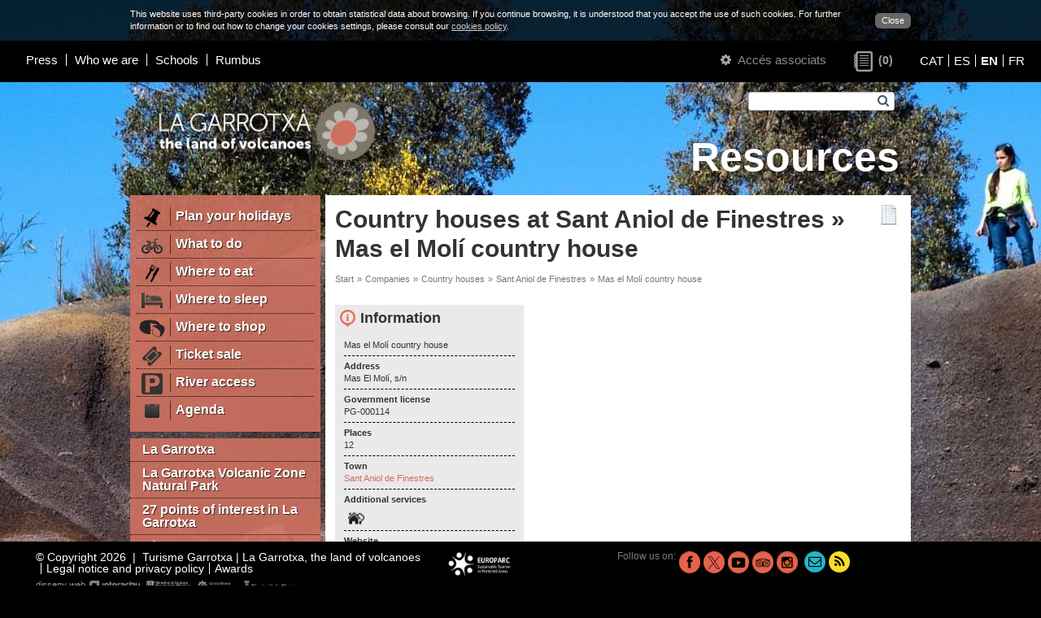

--- FILE ---
content_type: text/html; charset=UTF-8
request_url: https://en.turismegarrotxa.com/companies/country-houses/sant-aniol-de-finestres/mas-el-moli-country-house/
body_size: 4411
content:
<!DOCTYPE html>
<html lang="en">
<head>
	<meta charset="utf-8" />
    <meta name="viewport" content="width=device-width, initial-scale=1.0" />
    <base href="https://en.turismegarrotxa.com/" />
    <link rel="shortcut icon" href="//en.turismegarrotxa.com/img/favicon.ico" type="image/x-icon" />
    <title>Country houses at Sant Aniol de Finestres » Mas el Molí country house</title>
		    <meta name="keywords" content="Mas el Molí country house Country houses Sant Aniol de Finestres"  />
			    <meta name="description" content="Mas el Molí country house Country houses Sant Aniol de Finestres"  />
	    <meta property="og:description" content="Mas el Molí country house Country houses Sant Aniol de Finestres"  />
	    <meta property="og:type" content="website" />
    <meta property="og:title" content="Country houses at Sant Aniol de Finestres » Mas el Molí country house" />
    <meta property="og:url" content="https://en.turismegarrotxa.com/companies/country-houses/sant-aniol-de-finestres/mas-el-moli-country-house/" />
	
    <link rel="stylesheet" href="iconfont/font-awesome.min.css" />
    <!--[if IE 7]>
    <link rel="stylesheet" href="iconfont/font-awesome-ie7.min.css" />
    <![endif]-->

    <link href="/assets/dist/web.min.css?v=60" rel="stylesheet" type="text/css" />

    <script type="text/javascript" src="/min.js?v=54"></script>
    <script type="text/javascript">
        var $apt=162;
        var $lng='en';
        var $next='Next';
        var $prev='Previous';
    </script>
    <script async src="https://www.googletagmanager.com/gtag/js?id=G-NMTFCSYFND"></script>
    <script>
        window.dataLayer = window.dataLayer || [];
        function gtag(){dataLayer.push(arguments);}
        gtag('js', new Date());

        gtag('config', 'G-NMTFCSYFND');
    </script>
</head>
<body style="background-image:url(/qimg-web-0-0/fons-2022-3_001.jpg);">
    
	<script type="text/javascript">
	/* <![CDATA[ */
	
	function setCookie() {
		c_name = 'hideCookieMessage';
		exdays = 730;
		value = 1;
		var exdate=new Date();
		exdate.setDate(exdate.getDate() + exdays);
		var c_value=escape(value) + ((exdays==null) ? "" : "; expires="+exdate.toUTCString());
		c_value+="; path=/";
		document.cookie=c_name + "=" + c_value;
		
		$('.cookieLayer').remove();
		$('body').css('padding','0');
		$('.header-inici').css('top', 0);
        $('#js-meanMenu').css('top', 0);
        $('#logo-container').css('margin-top', 0);
		$('#content').css('top', 0);
	}
	
	var style={
		'container':'position:fixed;left:0;top:0;z-index:999999;width:100%;background-color:#333;background-color:rgba(0,0,0,0.8);color:#fff;font-size:11px;',
		'content':'width:960px;margin:0 auto;padding:10px;',
		'link':'float:right;margin:6px 0 0 20px;padding:2px 8px;border-radius:6px;background-color:#666;color:#fff;text-decoration:none;'
	}
	
	var text='<div id="cookieLayer" class="cookieLayer" style="'+style.container+'">';
			text+='<div style="'+style.content+'">';
				text+='<a href="javascript:void(0);" onclick="setCookie();" style="'+style.link+'">';
					text+="Close";
				text+='</a>'
				text+="This website uses third-party cookies in order to obtain statistical data about browsing. If you continue browsing, it is understood that you accept the use of such cookies. For further information or to find out how to change your cookies settings, please consult our <a href='cookies/' style='color:#ccc;text-decoration:underline;'>cookies policy</a>.";
			text+='</div>';
		text+='</div>';

	
	$(window).resize(function(){
		var width=$( window ).width();
		if (width<960) $('.cookieLayer div').width(width-20);
		else $('.cookieLayer div').width(960);
		
		$('body').css('padding',$('.cookieLayer').css('height') + ' 0 0 0');
		$('.header-inici').css('top', $('.cookieLayer').css('height'));
		$('#js-meanMenu').css('top', $('.cookieLayer').css('height'));
		$('#logo-container').css('margin-top', $('.cookieLayer').css('height'));
		$('#content').css('top', $('.cookieLayer').css('height'));
	});
	
	$(document).ready(function() {
		$("body").append(text);	
		$(window).resize();
	});

		
	/* ]]> */
	</script>
	<div id="main" class="clearfix">

        <div id="js-meanMenu" class="m-hidden l-hidden" style="position: relative"></div>

        <div id="header" class="grid-12 header-inici">
        	<div class="grid-6 padded-inner m-grid-12 s-grid-12 s-padded-none right header-left">
    <div class="grid-10 s-grid-12">
                    <ul class="header-menu">
                                    <li><a href="press/">Press</a></li>
                                    <li><a href="who-we-are/">Who we are</a></li>
                                    <li><a href="schools/">Schools</a></li>
                                    <li><a href="https://ohgarrotxa.com/en/rumbus/" target="_blank">Rumbus</a></li>
                            </ul>
            </div>


</div>
<div class="grid-6 m-grid-12 s-grid-12 right header-right">

    <span class="header-right-login">
        <a href="edit-my-profile/" class="link-aa">
	<span class="s-hidden">
        <em class="icon-cog"></em>
    </span>
	Accés associats</a>    </span>

        <a class="header-right-wish wishlist-count empty" href="">
        <span class="wishlist-count-icon" title="Pàgines d'interès">&nbsp;</span>
        <span class="wishlist-count-counter">(0)</span>
    </a>


    
        <ul class="header-right-lang lang-selector">
                            <li style="line-height: 1;"><a
                        href="https://ca.turismegarrotxa.com"
                        hreflang="ca" >CAT</a>
                </li>
                            <li style="line-height: 1;"><a
                        href="https://es.turismegarrotxa.com"
                        hreflang="es" >ES</a>
                </li>
                            <li style="line-height: 1;"><a
                        href="https://en.turismegarrotxa.com"
                        hreflang="en"  class="actiu">EN</a>
                </li>
                            <li style="line-height: 1;"><a
                        href="https://fr.turismegarrotxa.com"
                        hreflang="fr" >FR</a>
                </li>
                    </ul>

    </div>        </div>

        <div id="content" class="grid-12">
            <div class="content-bkg l-hidden" style="background-image:url('/qimg-web-0-0/fonsmobils2022-3_001.jpg');"></div>
            <div class="container clearfix">

                <div class="grid-12">
                    <div class="grid-4 padded-inner s-grid-12 s-center">
                                                    <a href="/" class="logo-wrapper logo-desktop">
                                <img src="/qimg-web-0-0/logo-lagarrotxa-eng_001.png" alt="Turisme Garrotxa" style="max-width: 300px">
                            </a>
                                                <a href="/" class="logo-wrapper logo-mobil">
                                                            <img src="/qimg-web-0-0/logo-mobils_001.png" alt="Turisme Garrotxa" style="max-width: 300px">
                                                    </a>
                                                    <a href="/" class="logo-wrapper logo-print">
                                <img src="/qimg-web-0-0/logo-print_001.png" alt="Turisme Garrotxa" style="max-width: 300px">
                            </a>
                                            </div>
                    <div id="top-titol" class="grid-8 padded-inner-vertical right s-hidden">
                        <form action="search/" method="get" id="form_cerca" class="padded-inner-sides">
                            <label for="cerca[paraula]" class="hidden">Search</label>
                            <input type="text" id="cerca[paraula]" name="cerca" value="" class="js-autocomplete" data-autocomplete-url="search/" autocomplete="off" />
                            <button type="submit"><em class="icon-search"></em></button>
                        </form>
                        <div class="cb"></div>
                        <div class="tit1">
                            Resources&nbsp;                        </div>
                    </div>
                </div>
                
                                    <div id="menu-wrap" class="grid-3 padded-right s-grid-12 s-padded-sides">
                                                                                <ul id="menu1">
                                                                            <li><a href="plan-your-holidays/" >
                                            <img src="pwhimg-apartat-34-26/ico-planifica_001.png" width="34" height="26" alt="Plan your holidays" />                                            <span>Plan your holidays</span></a>
                                        </li>
                                                                                                                    <li><a href="what-to-do/" >
                                            <img src="pwhimg-apartat-34-26/ico-5_001.png" width="34" height="26" alt="What to do" />                                            <span>What to do</span></a>
                                        </li>
                                                                                                                    <li><a href="where-to-eat/" >
                                            <img src="pwhimg-apartat-34-26/ico-4_001.png" width="34" height="26" alt="Where to eat" />                                            <span>Where to eat</span></a>
                                        </li>
                                                                                                                    <li><a href="where-to-sleep/" >
                                            <img src="pwhimg-apartat-34-26/ico-menu1-dormir_001.png" width="34" height="26" alt="Where to sleep" />                                            <span>Where to sleep</span></a>
                                        </li>
                                                                                                                    <li><a href="where-to-shop/" >
                                            <img src="pwhimg-apartat-34-26/on-comprar2_001.png" width="34" height="26" alt="Where to shop" />                                            <span>Where to shop</span></a>
                                        </li>
                                                                                                                    <li><a href="ticket-sale/" >
                                            <img src="pwhimg-apartat-34-26/entrades_001.png" width="34" height="26" alt="Ticket sale" />                                            <span>Ticket sale</span></a>
                                        </li>
                                                                                                                    <li><a href="river-access/" >
                                            <img src="pwhimg-apartat-34-26/icona-parking_001.png" width="34" height="26" alt="River access" />                                            <span>River access</span></a>
                                        </li>
                                                                                                                    <li><a href="https://ohgarrotxa.com/en/agenda/"  target="_blank">
                                            <img src="pwhimg-apartat-34-26/ico-agenda_001.png" width="34" height="26" alt="Agenda" />                                            <span>Agenda</span></a>
                                        </li>
                                                                                                            </ul>
                                                                            <ul id="menu2">
                                                                    <li><a href="la-garrotxa/">La Garrotxa</a></li>
                                                                                                        <li><a href="la-garrotxa-volcanic-zone-natural-park/">La Garrotxa Volcanic Zone<br/> Natural Park</a></li>
                                                                                                        <li><a href="27-points-of-interest-in-la-garrotxa/">27 points of interest in La Garrotxa</a></li>
                                                                                                        <li><a href="alta-garrotxa/">Alta Garrotxa</a></li>
                                                                                                        <li><a href="municipalities-of-la-garrotxa/">Municipalities of La Garrotxa</a></li>
                                                                                                </ul>
                                                <a href="routes-and-excursions/" class="bt-vermell">
                                                            <img src="pwhimg-apartat-34-26/top_001.png" alt="Municipalities of La Garrotxa" /><span>
                                                        Routes and excursions</span><em class="icon-chevron-down"></em>
                        </a>
                        <div class="menu_mobil-wrap"><div id="menu_mobil"><ul><li><a href="plan-your-holidays/" ><img src="pwhimg-apartat-34-26/ico-planifica_001.png" width="34" height="26" alt="Plan your holidays" /><span>Plan your holidays</span></a></li><li><a href="what-to-do/" ><img src="pwhimg-apartat-34-26/ico-5_001.png" width="34" height="26" alt="What to do" /><span>What to do</span></a></li><li><a href="where-to-eat/" ><img src="pwhimg-apartat-34-26/ico-4_001.png" width="34" height="26" alt="Where to eat" /><span>Where to eat</span></a></li><li><a href="where-to-sleep/" ><img src="pwhimg-apartat-34-26/ico-menu1-dormir_001.png" width="34" height="26" alt="Where to sleep" /><span>Where to sleep</span></a></li><li><a href="where-to-shop/" ><img src="pwhimg-apartat-34-26/on-comprar2_001.png" width="34" height="26" alt="Where to shop" /><span>Where to shop</span></a></li><li><a href="ticket-sale/" ><img src="pwhimg-apartat-34-26/entrades_001.png" width="34" height="26" alt="Ticket sale" /><span>Ticket sale</span></a></li><li><a href="river-access/" ><img src="pwhimg-apartat-34-26/icona-parking_001.png" width="34" height="26" alt="River access" /><span>River access</span></a></li><li><a href="https://ohgarrotxa.com/en/agenda/"  target="_blank"><img src="pwhimg-apartat-34-26/ico-agenda_001.png" width="34" height="26" alt="Agenda" /><span>Agenda</span></a></li><li><a href="la-garrotxa/" >La Garrotxa</a></li><li><a href="la-garrotxa-volcanic-zone-natural-park/" >La Garrotxa Volcanic Zone<br/> Natural Park</a></li><li><a href="27-points-of-interest-in-la-garrotxa/" >27 points of interest in La Garrotxa</a></li><li><a href="alta-garrotxa/" >Alta Garrotxa</a></li><li><a href="municipalities-of-la-garrotxa/" >Municipalities of La Garrotxa</a></li></ul></div></div>                    </div>
                
                <div id="content-inner" class="grid-9 s-grid-12 s-padded-inner-top s-padded-right s-padded-left">
                	<div class="blanc grid-12 ">
						
                		                            <div class="grid-11 padded-inner-top padded-inner-sides">
                                                                    <h2 class="title1">Country houses at Sant Aniol de Finestres » Mas el Molí country house</h2>
                                                            </div>
                                                            <div class="grid-1 padded-inner-top padded-inner-sides">
                                    <div class="wishlist-icon " data-type="rec" data-id="249"></div>
                                </div>
                                                        <div class="grid-12">
                                <div class="grid-10 padded-inner s-grid-7">
                                    <ul id='ruta'><li>Start</li><li>&raquo;</li><li><a href="companies/">Companies</a></li><li>&raquo;</li><li><a href="companies/country-houses/">Country houses</a></li><li>&raquo;</li><li><a href="companies/country-houses/sant-aniol-de-finestres/">Sant Aniol de Finestres</a></li><li>&raquo;</li><li>Mas el Molí country house</li></ul>                                </div>
                            </div>
						
                        <div class="cols-ab grid-12 clearfix">
    <div class="col-a grid-12 s-grid-12">

    	<div class="grid-12 padded-inner">
			<div class="grid-4 padded s-grid-12" id="inf">
			<h2>Information</h2>
			<ul>
                <li class="grid-12">
                    <p>Mas el Molí country house</p>
                </li>
                                    <li class="grid-12">
                        <p><strong>Address</strong></p>
                                                    <ul class="grid-12 clearfix">
                                                                    <li class="grid-12">Mas El Molí, s/n</li>
                                                            </ul>
                                            </li>
                                        <li class="grid-12">
                        <p><strong>Government license</strong></p>
                                                    <ul class="grid-12 clearfix">
                                                                    <li class="grid-12">PG-000114</li>
                                                            </ul>
                                            </li>
                                        <li class="grid-12">
                        <p><strong>Places</strong></p>
                        <p>12</p>
                    </li>
                                        <li class="grid-12">
                        <p><strong>Town</strong></p>
                        <p>
                                                            <a href="municipality/sant-aniol-de-finestres/">Sant Aniol de Finestres</a>
                                                    </p>
                    </li>
                                        <li class="grid-12">
                        <p><strong>Additional services</strong></p>
                        <ul class="grid-12 clearfix">
                                                            <li class="grid-2 padded">
                                    <a class="tooltip" title="Type">
                                        <img src="/img-valor-20-20/casa-sencera_001.png" alt="Type" />
                                    </a>
                                </li>
                                                    </ul>
                    </li>
                                        <li class="grid-12">
                        <p><strong>Website</strong></p>
                        <p><a href="http://www.turismeruralgarrotxa.cat" target="_blank">turismeruralgarrotxa.cat</a></p>
                    </li>
                    			</ul>
		</div>
	    <div class="text">
                            </div>
</div>
            </div>
    
    </div>
                    </div>
                </div>

            </div>
        </div>

        <div id="footer" class="grid-12">
            <div class="grid-5 padded-inner-left m-grid-12 s-grid-12 s-center">
    <p class="footer-adress">&copy; Copyright 2026 &nbsp;|&nbsp; Turisme Garrotxa | La Garrotxa, the land of volcanoes </p>
            <ul class="footer-menu">
                            <li><a href="legal-notice-and-privacy-policy/">Legal notice and privacy policy</a></li>
                            <li><a href="https://en.turismegarrotxa.com/who-we-are/#awards" target="_blank">Awards</a></li>
                    </ul>
        <div class="cb m-hidden"></div>
    <a class="interactiu" href="http://www.interactiu.cat" target="_blank">disseny web        <img src="img/logo_interactiu.png" width="62" height="12" alt="Interactiu"/></a>
</div>

    <div class="grid-1 padded-inner-sides m-grid-6 s-grid-12 s-center">
        <div class="grid-12 padded-inner-bottom">
                            <a href="https://www.europarc.org/library/europarc-events-and-programmes/european-charter-for-sustainable-tou" target="_balnk"><img src="/qimg-web-0-0/cets-eng_001.png" alt="Turisme Garrotxa"></a>
                    </div>
    </div>


<div class="grid-4 padded-inner-right m-grid-6 m-padded-none s-grid-12 s-padded-none s-center" style="padding: 0px;">
    <div class="footer-icons">
        <p>Follow us on:</p>
        <ul>
                            <li style="margin-left: 4px;">
                    <a href="https://www.facebook.com/garrotxa" target="_blank" title="Facebook">
                        <img
                            src="img-social-26-26/facebook_001.png"
                            alt="Facebook"
                        />
                    </a>
                </li>
                            <li style="margin-left: 4px;">
                    <a href="https://www.twitter.com/turismegarrotxa" target="_blank" title="X">
                        <img
                            src="img-social-26-26/tg-twitter-tg_001.png"
                            alt="X"
                        />
                    </a>
                </li>
                            <li style="margin-left: 4px;">
                    <a
                        href="https://www.youtube.com/user/turismegarrotxa"
                        target="_blank"
                        title="Youtube"
                    >
                        <img
                            src="img-social-26-26/youtube_001.png"
                            alt="Youtube"
                        />
                    </a>
                </li>
                            <li style="margin-left: 4px;">
                    <a
                        href="http://www.tripadvisor.es/Attraction_Review-g187498-d295060-Reviews-Garrotxa_Volcanic_Natural_Park-C"
                        target="_blank"
                        title="Tripadvisor"
                    >
                        <img
                            src="img-social-26-26/tripadvisor_001.png"
                            alt="Tripadvisor"
                        />
                    </a>
                </li>
                            <li style="margin-left: 4px;">
                    <a
                        href="https://www.instagram.com/turismegarrotxa/"
                        target="_blank"
                        title="Instagram"
                    >
                        <img
                            src="img-social-26-26/instagram_001.png"
                            alt="Instagram"
                        />
                    </a>
                </li>
                        <li style="margin-left: 0px;"><a href="/cdn-cgi/l/email-protection#bbd2d5ddd4fbcfcec9d2c8d6dedcdac9c9d4cfc3da95d8d4d6" class="verd" title="Contact us" style="margin-left: 8px;"><em class="icon-envelope-alt"></em></a></li>
            <li style="margin-left: 4px;"><a
                    href="plan-your-holidays/news/"
                    class="groc"
                    title="News"
                ><em class="icon-rss"></em></a></li>
        </ul>
    </div>
</div>
	        </div>
    </div>

<script data-cfasync="false" src="/cdn-cgi/scripts/5c5dd728/cloudflare-static/email-decode.min.js"></script></body>
</html>